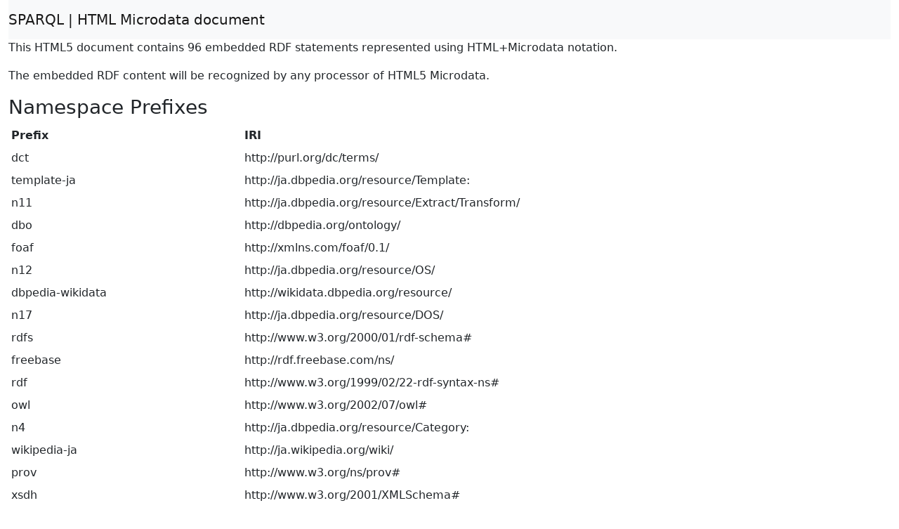

--- FILE ---
content_type: text/html; charset=UTF-8
request_url: https://ja.dbpedia.org/sparql?default-graph-uri=http%3A%2F%2Fja.dbpedia.org&query=DESCRIBE%20%3Chttp%3A%2F%2Fja.dbpedia.org%2Fresource%2FIndexed_Sequential_Access_Method%3E&format=text%2Fhtml
body_size: 3778
content:
<!DOCTYPE html>
<html>
<head>
<meta charset="utf-8" />
<meta name="viewport" content="width=device-width, initial-scale=1, shrink-to-fit=no" />
<title>HTML Microdata document</title>
<link rel="stylesheet" href="https://cdnjs.cloudflare.com/ajax/libs/bootstrap/5.2.3/css/bootstrap.min.css" integrity="sha512-SbiR/eusphKoMVVXysTKG/7VseWii+Y3FdHrt0EpKgpToZeemhqHeZeLWLhJutz/2ut2Vw1uQEj2MbRF+TVBUA==" crossorigin="anonymous" />
<link rel="stylesheet" href="https://cdnjs.cloudflare.com/ajax/libs/bootstrap-icons/1.10.3/font/bootstrap-icons.min.css" integrity="sha512-YFENbnqHbCRmJt5d+9lHimyEMt8LKSNTMLSaHjvsclnZGICeY/0KYEeiHwD1Ux4Tcao0h60tdcMv+0GljvWyHg==" crossorigin="anonymous" />
</head>
<body>
<div class="container-fluid">
<nav class="navbar navbar-expand-md sticky-top navbar-light bg-light"><a class="navbar-brand" href="#" onclick="javascript:history.go(-1); return false;">SPARQL | HTML Microdata document</a></nav>
<p>This HTML5 document contains 96 embedded RDF statements represented using HTML+Microdata notation.</p><p>The embedded RDF content will be recognized by any processor of HTML5 Microdata.</p><h3>Namespace Prefixes</h3>

<table class="table table-sm table-borderless"><tr><th>Prefix</th><th>IRI</th></tr>
<tr><td>dct</td><td>http://purl.org/dc/terms/</td></tr>
<tr><td>template-ja</td><td>http://ja.dbpedia.org/resource/Template:</td></tr>
<tr><td>n11</td><td>http://ja.dbpedia.org/resource/Extract/Transform/</td></tr>
<tr><td>dbo</td><td>http://dbpedia.org/ontology/</td></tr>
<tr><td>foaf</td><td>http://xmlns.com/foaf/0.1/</td></tr>
<tr><td>n12</td><td>http://ja.dbpedia.org/resource/OS/</td></tr>
<tr><td>dbpedia-wikidata</td><td>http://wikidata.dbpedia.org/resource/</td></tr>
<tr><td>n17</td><td>http://ja.dbpedia.org/resource/DOS/</td></tr>
<tr><td>rdfs</td><td>http://www.w3.org/2000/01/rdf-schema#</td></tr>
<tr><td>freebase</td><td>http://rdf.freebase.com/ns/</td></tr>
<tr><td>rdf</td><td>http://www.w3.org/1999/02/22-rdf-syntax-ns#</td></tr>
<tr><td>owl</td><td>http://www.w3.org/2002/07/owl#</td></tr>
<tr><td>n4</td><td>http://ja.dbpedia.org/resource/Category:</td></tr>
<tr><td>wikipedia-ja</td><td>http://ja.wikipedia.org/wiki/</td></tr>
<tr><td>prov</td><td>http://www.w3.org/ns/prov#</td></tr>
<tr><td>xsdh</td><td>http://www.w3.org/2001/XMLSchema#</td></tr>
<tr><td>dbpedia-ja</td><td>http://ja.dbpedia.org/resource/</td></tr>
<tr><td>prop-ja</td><td>http://ja.dbpedia.org/property/</td></tr></table><h3>Statements</h3>

<dl itemscope itemid="http://wikidata.dbpedia.org/resource/Q1154755">
<dt>Subject Item</dt><dd>dbpedia-wikidata:Q1154755</dd>
<dt>owl:sameAs</dt><dd>
<a itemprop="http://www.w3.org/2002/07/owl#sameAs" href="http://ja.dbpedia.org/resource/Indexed_Sequential_Access_Method">dbpedia-ja:Indexed_Sequential_Access_Method</a>
</dd></dl>
<dl itemscope itemid="http://ja.dbpedia.org/resource/Btrieve">
<dt>Subject Item</dt><dd>dbpedia-ja:Btrieve</dd>
<dt>dbo:wikiPageWikiLink</dt><dd>
<a itemprop="http://dbpedia.org/ontology/wikiPageWikiLink" href="http://ja.dbpedia.org/resource/Indexed_Sequential_Access_Method">dbpedia-ja:Indexed_Sequential_Access_Method</a>
</dd></dl>
<dl itemscope itemid="http://ja.dbpedia.org/resource/DOS/360">
<dt>Subject Item</dt><dd>n17:360</dd>
<dt>dbo:wikiPageWikiLink</dt><dd>
<a itemprop="http://dbpedia.org/ontology/wikiPageWikiLink" href="http://ja.dbpedia.org/resource/Indexed_Sequential_Access_Method">dbpedia-ja:Indexed_Sequential_Access_Method</a>
</dd></dl>
<dl itemscope itemid="http://ja.dbpedia.org/resource/Extract/Transform/Load">
<dt>Subject Item</dt><dd>n11:Load</dd>
<dt>dbo:wikiPageWikiLink</dt><dd>
<a itemprop="http://dbpedia.org/ontology/wikiPageWikiLink" href="http://ja.dbpedia.org/resource/Indexed_Sequential_Access_Method">dbpedia-ja:Indexed_Sequential_Access_Method</a>
</dd></dl>
<dl itemscope itemid="http://ja.dbpedia.org/resource/GnuCOBOL">
<dt>Subject Item</dt><dd>dbpedia-ja:GnuCOBOL</dd>
<dt>dbo:wikiPageWikiLink</dt><dd>
<a itemprop="http://dbpedia.org/ontology/wikiPageWikiLink" href="http://ja.dbpedia.org/resource/Indexed_Sequential_Access_Method">dbpedia-ja:Indexed_Sequential_Access_Method</a>
</dd></dl>
<dl itemscope itemid="http://ja.dbpedia.org/resource/IBMメインフレーム用オペレーティングシステムの歴史">
<dt>Subject Item</dt><dd>dbpedia-ja:IBMメインフレーム用オペレーティングシステムの歴史</dd>
<dt>dbo:wikiPageWikiLink</dt><dd>
<a itemprop="http://dbpedia.org/ontology/wikiPageWikiLink" href="http://ja.dbpedia.org/resource/Indexed_Sequential_Access_Method">dbpedia-ja:Indexed_Sequential_Access_Method</a>
</dd></dl>
<dl itemscope itemid="http://ja.dbpedia.org/resource/Indexed_Sequential_Access_Method">
<dt>Subject Item</dt><dd>dbpedia-ja:Indexed_Sequential_Access_Method</dd>
<dt>rdfs:label</dt><dd>
<span itemprop="http://www.w3.org/2000/01/rdf-schema#label" xml:lang="ja">Indexed Sequential Access Method</span>
</dd>
<dt>rdfs:comment</dt><dd>
<span itemprop="http://www.w3.org/2000/01/rdf-schema#comment" xml:lang="ja">Indexed Sequential Access Method (索引付き順次アクセス方式、さくいんつきじゅんじあくせすほうしき、一般にISAM)とは高速にアクセスが可能なデータの格納方法 (ファイル編成法) の一つである。1つ以上のキーによってレコードをシーケンシャルまたはランダムに取得できる。キーフィールドのインデックスは、インデックスファイル内の必要なファイルレコードの高速検索を実現するために維持される。元々はIBMでメインフレーム用に開発されたものだが、今日では関係データベース管理システム (RDBMS、関係データベース) をはじめとするほとんど全てのデータベース管理システム (DBMS) でのデータの格納に用いられている。 ISAMという用語は、いくつかの関連する概念で使用される。</span>
</dd>
<dt>owl:sameAs</dt><dd>
<a itemprop="http://www.w3.org/2002/07/owl#sameAs" href="http://rdf.freebase.com/ns/m.01lhhk">freebase:m.01lhhk</a>
</dd>
<dt>dct:subject</dt><dd>
<a itemprop="http://purl.org/dc/terms/subject" href="http://ja.dbpedia.org/resource/Category:ファイルフォーマット">n4:ファイルフォーマット</a>

<a itemprop="http://purl.org/dc/terms/subject" href="http://ja.dbpedia.org/resource/Category:OSのファイルシステム">n4:OSのファイルシステム</a>

<a itemprop="http://purl.org/dc/terms/subject" href="http://ja.dbpedia.org/resource/Category:IBMのソフトウェア">n4:IBMのソフトウェア</a>
</dd>
<dt>dbo:wikiPageID</dt><dd>
<span itemprop="http://dbpedia.org/ontology/wikiPageID">555145</span>
</dd>
<dt>dbo:wikiPageRevisionID</dt><dd>
<span itemprop="http://dbpedia.org/ontology/wikiPageRevisionID">83256604</span>
</dd>
<dt>dbo:wikiPageWikiLink</dt><dd>
<a itemprop="http://dbpedia.org/ontology/wikiPageWikiLink" href="http://ja.dbpedia.org/resource/Category:IBMのソフトウェア">n4:IBMのソフトウェア</a>

<a itemprop="http://dbpedia.org/ontology/wikiPageWikiLink" href="http://ja.dbpedia.org/resource/アルゴリズム">dbpedia-ja:アルゴリズム</a>

<a itemprop="http://dbpedia.org/ontology/wikiPageWikiLink" href="http://ja.dbpedia.org/resource/レコード管理サービス">dbpedia-ja:レコード管理サービス</a>

<a itemprop="http://dbpedia.org/ontology/wikiPageWikiLink" href="http://ja.dbpedia.org/resource/Category:ファイルフォーマット">n4:ファイルフォーマット</a>

<a itemprop="http://dbpedia.org/ontology/wikiPageWikiLink" href="http://ja.dbpedia.org/resource/レコード_(計算機科学)">dbpedia-ja:レコード_(計算機科学)</a>

<a itemprop="http://dbpedia.org/ontology/wikiPageWikiLink" href="http://ja.dbpedia.org/resource/B木">dbpedia-ja:B木</a>

<a itemprop="http://dbpedia.org/ontology/wikiPageWikiLink" href="http://ja.dbpedia.org/resource/クエリ最適化">dbpedia-ja:クエリ最適化</a>

<a itemprop="http://dbpedia.org/ontology/wikiPageWikiLink" href="http://ja.dbpedia.org/resource/フラットファイルデータベース">dbpedia-ja:フラットファイルデータベース</a>

<a itemprop="http://dbpedia.org/ontology/wikiPageWikiLink" href="http://ja.dbpedia.org/resource/クライアント_(コンピュータ)">dbpedia-ja:クライアント_(コンピュータ)</a>

<a itemprop="http://dbpedia.org/ontology/wikiPageWikiLink" href="http://ja.dbpedia.org/resource/Superbase_database">dbpedia-ja:Superbase_database</a>

<a itemprop="http://dbpedia.org/ontology/wikiPageWikiLink" href="http://ja.dbpedia.org/resource/Clipper_(プログラミング言語)">dbpedia-ja:Clipper_(プログラミング言語)</a>

<a itemprop="http://dbpedia.org/ontology/wikiPageWikiLink" href="http://ja.dbpedia.org/resource/Berkeley_DB">dbpedia-ja:Berkeley_DB</a>

<a itemprop="http://dbpedia.org/ontology/wikiPageWikiLink" href="http://ja.dbpedia.org/resource/Virtual_storage_access_method">dbpedia-ja:Virtual_storage_access_method</a>

<a itemprop="http://dbpedia.org/ontology/wikiPageWikiLink" href="http://ja.dbpedia.org/resource/DataFlex">dbpedia-ja:DataFlex</a>

<a itemprop="http://dbpedia.org/ontology/wikiPageWikiLink" href="http://ja.dbpedia.org/resource/ファイル編成法">dbpedia-ja:ファイル編成法</a>

<a itemprop="http://dbpedia.org/ontology/wikiPageWikiLink" href="http://ja.dbpedia.org/resource/Cylinder_head_sector">dbpedia-ja:Cylinder_head_sector</a>

<a itemprop="http://dbpedia.org/ontology/wikiPageWikiLink" href="http://ja.dbpedia.org/resource/トラック_(記録媒体)">dbpedia-ja:トラック_(記録媒体)</a>

<a itemprop="http://dbpedia.org/ontology/wikiPageWikiLink" href="http://ja.dbpedia.org/resource/Paradox_(データベース)">dbpedia-ja:Paradox_(データベース)</a>

<a itemprop="http://dbpedia.org/ontology/wikiPageWikiLink" href="http://ja.dbpedia.org/resource/外部キー">dbpedia-ja:外部キー</a>

<a itemprop="http://dbpedia.org/ontology/wikiPageWikiLink" href="http://ja.dbpedia.org/resource/IBM">dbpedia-ja:IBM</a>

<a itemprop="http://dbpedia.org/ontology/wikiPageWikiLink" href="http://ja.dbpedia.org/resource/メインフレーム">dbpedia-ja:メインフレーム</a>

<a itemprop="http://dbpedia.org/ontology/wikiPageWikiLink" href="http://ja.dbpedia.org/resource/SQL">dbpedia-ja:SQL</a>

<a itemprop="http://dbpedia.org/ontology/wikiPageWikiLink" href="http://ja.dbpedia.org/resource/MyISAM">dbpedia-ja:MyISAM</a>

<a itemprop="http://dbpedia.org/ontology/wikiPageWikiLink" href="http://ja.dbpedia.org/resource/シリアライズ">dbpedia-ja:シリアライズ</a>

<a itemprop="http://dbpedia.org/ontology/wikiPageWikiLink" href="http://ja.dbpedia.org/resource/主記憶装置">dbpedia-ja:主記憶装置</a>

<a itemprop="http://dbpedia.org/ontology/wikiPageWikiLink" href="http://ja.dbpedia.org/resource/MySQL">dbpedia-ja:MySQL</a>

<a itemprop="http://dbpedia.org/ontology/wikiPageWikiLink" href="http://ja.dbpedia.org/resource/Files-11">dbpedia-ja:Files-11</a>

<a itemprop="http://dbpedia.org/ontology/wikiPageWikiLink" href="http://ja.dbpedia.org/resource/ディジタル・イクイップメント・コーポレーション">dbpedia-ja:ディジタル・イクイップメント・コーポレーション</a>

<a itemprop="http://dbpedia.org/ontology/wikiPageWikiLink" href="http://ja.dbpedia.org/resource/VSAM">dbpedia-ja:VSAM</a>

<a itemprop="http://dbpedia.org/ontology/wikiPageWikiLink" href="http://ja.dbpedia.org/resource/FairCom_c-treeACE">dbpedia-ja:FairCom_c-treeACE</a>

<a itemprop="http://dbpedia.org/ontology/wikiPageWikiLink" href="http://ja.dbpedia.org/resource/データベース管理システム">dbpedia-ja:データベース管理システム</a>

<a itemprop="http://dbpedia.org/ontology/wikiPageWikiLink" href="http://ja.dbpedia.org/resource/Extensible_Storage_Engine">dbpedia-ja:Extensible_Storage_Engine</a>

<a itemprop="http://dbpedia.org/ontology/wikiPageWikiLink" href="http://ja.dbpedia.org/resource/フィールド_(計算機科学)">dbpedia-ja:フィールド_(計算機科学)</a>

<a itemprop="http://dbpedia.org/ontology/wikiPageWikiLink" href="http://ja.dbpedia.org/resource/データベース">dbpedia-ja:データベース</a>

<a itemprop="http://dbpedia.org/ontology/wikiPageWikiLink" href="http://ja.dbpedia.org/resource/Category:OSのファイルシステム">n4:OSのファイルシステム</a>

<a itemprop="http://dbpedia.org/ontology/wikiPageWikiLink" href="http://ja.dbpedia.org/resource/OS/360">n12:360</a>

<a itemprop="http://dbpedia.org/ontology/wikiPageWikiLink" href="http://ja.dbpedia.org/resource/トランザクション">dbpedia-ja:トランザクション</a>

<a itemprop="http://dbpedia.org/ontology/wikiPageWikiLink" href="http://ja.dbpedia.org/resource/Btrieve">dbpedia-ja:Btrieve</a>

<a itemprop="http://dbpedia.org/ontology/wikiPageWikiLink" href="http://ja.dbpedia.org/resource/C-ISAM">dbpedia-ja:C-ISAM</a>

<a itemprop="http://dbpedia.org/ontology/wikiPageWikiLink" href="http://ja.dbpedia.org/resource/アプリケーションプログラミングインタフェース">dbpedia-ja:アプリケーションプログラミングインタフェース</a>

<a itemprop="http://dbpedia.org/ontology/wikiPageWikiLink" href="http://ja.dbpedia.org/resource/Enscribe">dbpedia-ja:Enscribe</a>

<a itemprop="http://dbpedia.org/ontology/wikiPageWikiLink" href="http://ja.dbpedia.org/resource/シーケンシャルアクセスメモリ">dbpedia-ja:シーケンシャルアクセスメモリ</a>

<a itemprop="http://dbpedia.org/ontology/wikiPageWikiLink" href="http://ja.dbpedia.org/resource/ナビゲーショナルデータベース">dbpedia-ja:ナビゲーショナルデータベース</a>

<a itemprop="http://dbpedia.org/ontology/wikiPageWikiLink" href="http://ja.dbpedia.org/resource/インデックスファイル">dbpedia-ja:インデックスファイル</a>

<a itemprop="http://dbpedia.org/ontology/wikiPageWikiLink" href="http://ja.dbpedia.org/resource/SAP_(企業)">dbpedia-ja:SAP_(企業)</a>

<a itemprop="http://dbpedia.org/ontology/wikiPageWikiLink" href="http://ja.dbpedia.org/resource/CP-67">dbpedia-ja:CP-67</a>

<a itemprop="http://dbpedia.org/ontology/wikiPageWikiLink" href="http://ja.dbpedia.org/resource/NoSQL">dbpedia-ja:NoSQL</a>

<a itemprop="http://dbpedia.org/ontology/wikiPageWikiLink" href="http://ja.dbpedia.org/resource/Microsoft_Access">dbpedia-ja:Microsoft_Access</a>

<a itemprop="http://dbpedia.org/ontology/wikiPageWikiLink" href="http://ja.dbpedia.org/resource/DBASE">dbpedia-ja:DBASE</a>

<a itemprop="http://dbpedia.org/ontology/wikiPageWikiLink" href="http://ja.dbpedia.org/resource/IBM_Db2">dbpedia-ja:IBM_Db2</a>

<a itemprop="http://dbpedia.org/ontology/wikiPageWikiLink" href="http://ja.dbpedia.org/resource/Raima">dbpedia-ja:Raima</a>

<a itemprop="http://dbpedia.org/ontology/wikiPageWikiLink" href="http://ja.dbpedia.org/resource/サーバ">dbpedia-ja:サーバ</a>

<a itemprop="http://dbpedia.org/ontology/wikiPageWikiLink" href="http://ja.dbpedia.org/resource/FoxPro">dbpedia-ja:FoxPro</a>

<a itemprop="http://dbpedia.org/ontology/wikiPageWikiLink" href="http://ja.dbpedia.org/resource/Virtual_Storage_Access_Method">dbpedia-ja:Virtual_Storage_Access_Method</a>

<a itemprop="http://dbpedia.org/ontology/wikiPageWikiLink" href="http://ja.dbpedia.org/resource/Dbm">dbpedia-ja:Dbm</a>

<a itemprop="http://dbpedia.org/ontology/wikiPageWikiLink" href="http://ja.dbpedia.org/resource/関係データベース">dbpedia-ja:関係データベース</a>

<a itemprop="http://dbpedia.org/ontology/wikiPageWikiLink" href="http://ja.dbpedia.org/resource/関係データベース管理システム">dbpedia-ja:関係データベース管理システム</a>

<a itemprop="http://dbpedia.org/ontology/wikiPageWikiLink" href="http://ja.dbpedia.org/resource/チャネル・コントローラ">dbpedia-ja:チャネル・コントローラ</a>

<a itemprop="http://dbpedia.org/ontology/wikiPageWikiLink" href="http://ja.dbpedia.org/resource/自己書き換えコード">dbpedia-ja:自己書き換えコード</a>

<a itemprop="http://dbpedia.org/ontology/wikiPageWikiLink" href="http://ja.dbpedia.org/resource/OpenVMS">dbpedia-ja:OpenVMS</a>
</dd>
<dt>prop-ja:wikiPageUsesTemplate</dt><dd>
<a itemprop="http://ja.dbpedia.org/property/wikiPageUsesTemplate" href="http://ja.dbpedia.org/resource/Template:Reflist">template-ja:Reflist</a>

<a itemprop="http://ja.dbpedia.org/property/wikiPageUsesTemplate" href="http://ja.dbpedia.org/resource/Template:出典の明記">template-ja:出典の明記</a>

<a itemprop="http://ja.dbpedia.org/property/wikiPageUsesTemplate" href="http://ja.dbpedia.org/resource/Template:要出典">template-ja:要出典</a>
</dd>
<dt>dbo:abstract</dt><dd>
<span itemprop="http://dbpedia.org/ontology/abstract" xml:lang="ja">Indexed Sequential Access Method (索引付き順次アクセス方式、さくいんつきじゅんじあくせすほうしき、一般にISAM)とは高速にアクセスが可能なデータの格納方法 (ファイル編成法) の一つである。1つ以上のキーによってレコードをシーケンシャルまたはランダムに取得できる。キーフィールドのインデックスは、インデックスファイル内の必要なファイルレコードの高速検索を実現するために維持される。元々はIBMでメインフレーム用に開発されたものだが、今日では関係データベース管理システム (RDBMS、関係データベース) をはじめとするほとんど全てのデータベース管理システム (DBMS) でのデータの格納に用いられている。 ISAMという用語は、いくつかの関連する概念で使用される。 
* IBM ISAM製品、およびそれが採用するアルゴリズム。 
* アプリケーション開発者がAPIを直接使用してインデックスを検索し、データファイル内のレコードを検索するデータベースシステム。対照的に、関係データベースは、インデックスを自動的に選択するクエリ最適化を使用する。 
* データへのシーケンシャルアクセスとキーアクセスの両方を可能にするインデックス付けアルゴリズム。 ほとんどのデータベースは、この目的のためにB木のいくつかの変種を使用するが、元のIBM ISAM実装やVSAM実装では使用していない。 
* 最も一般的には、データベースの任意のインデックス。インデックスは、ほとんどすべてのデータベースで使用される。</span>
</dd>
<dt>dbo:wikiPageLength</dt><dd>
<span itemprop="http://dbpedia.org/ontology/wikiPageLength">6177</span>
</dd>
<dt>prov:wasDerivedFrom</dt><dd>
<a itemprop="http://www.w3.org/ns/prov#wasDerivedFrom" href="http://ja.wikipedia.org/wiki/Indexed_Sequential_Access_Method?oldid=83256604&ns=0">wikipedia-ja:Indexed_Sequential_Access_Method?oldid=83256604&amp;ns=0</a>
</dd>
<dt>foaf:isPrimaryTopicOf</dt><dd>
<a itemprop="http://xmlns.com/foaf/0.1/isPrimaryTopicOf" href="http://ja.wikipedia.org/wiki/Indexed_Sequential_Access_Method">wikipedia-ja:Indexed_Sequential_Access_Method</a>
</dd></dl>
<dl itemscope itemid="http://ja.dbpedia.org/resource/Informix">
<dt>Subject Item</dt><dd>dbpedia-ja:Informix</dd>
<dt>dbo:wikiPageWikiLink</dt><dd>
<a itemprop="http://dbpedia.org/ontology/wikiPageWikiLink" href="http://ja.dbpedia.org/resource/Indexed_Sequential_Access_Method">dbpedia-ja:Indexed_Sequential_Access_Method</a>
</dd></dl>
<dl itemscope itemid="http://ja.dbpedia.org/resource/InnoDB">
<dt>Subject Item</dt><dd>dbpedia-ja:InnoDB</dd>
<dt>dbo:wikiPageWikiLink</dt><dd>
<a itemprop="http://dbpedia.org/ontology/wikiPageWikiLink" href="http://ja.dbpedia.org/resource/Indexed_Sequential_Access_Method">dbpedia-ja:Indexed_Sequential_Access_Method</a>
</dd></dl>
<dl itemscope itemid="http://ja.dbpedia.org/resource/MyISAM">
<dt>Subject Item</dt><dd>dbpedia-ja:MyISAM</dd>
<dt>dbo:wikiPageWikiLink</dt><dd>
<a itemprop="http://dbpedia.org/ontology/wikiPageWikiLink" href="http://ja.dbpedia.org/resource/Indexed_Sequential_Access_Method">dbpedia-ja:Indexed_Sequential_Access_Method</a>
</dd></dl>
<dl itemscope itemid="http://ja.dbpedia.org/resource/Virtual_Storage_Access_Method">
<dt>Subject Item</dt><dd>dbpedia-ja:Virtual_Storage_Access_Method</dd>
<dt>dbo:wikiPageWikiLink</dt><dd>
<a itemprop="http://dbpedia.org/ontology/wikiPageWikiLink" href="http://ja.dbpedia.org/resource/Indexed_Sequential_Access_Method">dbpedia-ja:Indexed_Sequential_Access_Method</a>
</dd></dl>
<dl itemscope itemid="http://ja.dbpedia.org/resource/チャネル・コントローラ">
<dt>Subject Item</dt><dd>dbpedia-ja:チャネル・コントローラ</dd>
<dt>dbo:wikiPageWikiLink</dt><dd>
<a itemprop="http://dbpedia.org/ontology/wikiPageWikiLink" href="http://ja.dbpedia.org/resource/Indexed_Sequential_Access_Method">dbpedia-ja:Indexed_Sequential_Access_Method</a>
</dd></dl>
<dl itemscope itemid="http://ja.dbpedia.org/resource/データベースエンジン">
<dt>Subject Item</dt><dd>dbpedia-ja:データベースエンジン</dd>
<dt>dbo:wikiPageWikiLink</dt><dd>
<a itemprop="http://dbpedia.org/ontology/wikiPageWikiLink" href="http://ja.dbpedia.org/resource/Indexed_Sequential_Access_Method">dbpedia-ja:Indexed_Sequential_Access_Method</a>
</dd></dl>
<dl itemscope itemid="http://ja.dbpedia.org/resource/ファイル編成法">
<dt>Subject Item</dt><dd>dbpedia-ja:ファイル編成法</dd>
<dt>dbo:wikiPageWikiLink</dt><dd>
<a itemprop="http://dbpedia.org/ontology/wikiPageWikiLink" href="http://ja.dbpedia.org/resource/Indexed_Sequential_Access_Method">dbpedia-ja:Indexed_Sequential_Access_Method</a>
</dd></dl>
<dl itemscope itemid="http://ja.dbpedia.org/resource/索引">
<dt>Subject Item</dt><dd>dbpedia-ja:索引</dd>
<dt>dbo:wikiPageWikiLink</dt><dd>
<a itemprop="http://dbpedia.org/ontology/wikiPageWikiLink" href="http://ja.dbpedia.org/resource/Indexed_Sequential_Access_Method">dbpedia-ja:Indexed_Sequential_Access_Method</a>
</dd></dl>
<dl itemscope itemid="http://ja.dbpedia.org/resource/ISAM">
<dt>Subject Item</dt><dd>dbpedia-ja:ISAM</dd>
<dt>dbo:wikiPageWikiLink</dt><dd>
<a itemprop="http://dbpedia.org/ontology/wikiPageWikiLink" href="http://ja.dbpedia.org/resource/Indexed_Sequential_Access_Method">dbpedia-ja:Indexed_Sequential_Access_Method</a>
</dd>
<dt>dbo:wikiPageRedirects</dt><dd>
<a itemprop="http://dbpedia.org/ontology/wikiPageRedirects" href="http://ja.dbpedia.org/resource/Indexed_Sequential_Access_Method">dbpedia-ja:Indexed_Sequential_Access_Method</a>
</dd></dl>
<dl itemscope itemid="http://ja.dbpedia.org/resource/索引付き順次アクセス方式">
<dt>Subject Item</dt><dd>dbpedia-ja:索引付き順次アクセス方式</dd>
<dt>dbo:wikiPageWikiLink</dt><dd>
<a itemprop="http://dbpedia.org/ontology/wikiPageWikiLink" href="http://ja.dbpedia.org/resource/Indexed_Sequential_Access_Method">dbpedia-ja:Indexed_Sequential_Access_Method</a>
</dd>
<dt>dbo:wikiPageRedirects</dt><dd>
<a itemprop="http://dbpedia.org/ontology/wikiPageRedirects" href="http://ja.dbpedia.org/resource/Indexed_Sequential_Access_Method">dbpedia-ja:Indexed_Sequential_Access_Method</a>
</dd></dl>
<dl itemscope itemid="http://ja.dbpedia.org/resource/索引順編成ファイル">
<dt>Subject Item</dt><dd>dbpedia-ja:索引順編成ファイル</dd>
<dt>dbo:wikiPageWikiLink</dt><dd>
<a itemprop="http://dbpedia.org/ontology/wikiPageWikiLink" href="http://ja.dbpedia.org/resource/Indexed_Sequential_Access_Method">dbpedia-ja:Indexed_Sequential_Access_Method</a>
</dd>
<dt>dbo:wikiPageRedirects</dt><dd>
<a itemprop="http://dbpedia.org/ontology/wikiPageRedirects" href="http://ja.dbpedia.org/resource/Indexed_Sequential_Access_Method">dbpedia-ja:Indexed_Sequential_Access_Method</a>
</dd></dl>
<dl itemscope itemid="http://ja.wikipedia.org/wiki/Indexed_Sequential_Access_Method">
<dt>Subject Item</dt><dd>wikipedia-ja:Indexed_Sequential_Access_Method</dd>
<dt>foaf:primaryTopic</dt><dd>
<a itemprop="http://xmlns.com/foaf/0.1/primaryTopic" href="http://ja.dbpedia.org/resource/Indexed_Sequential_Access_Method">dbpedia-ja:Indexed_Sequential_Access_Method</a>
</dd></dl></div>
</body>
</html>
